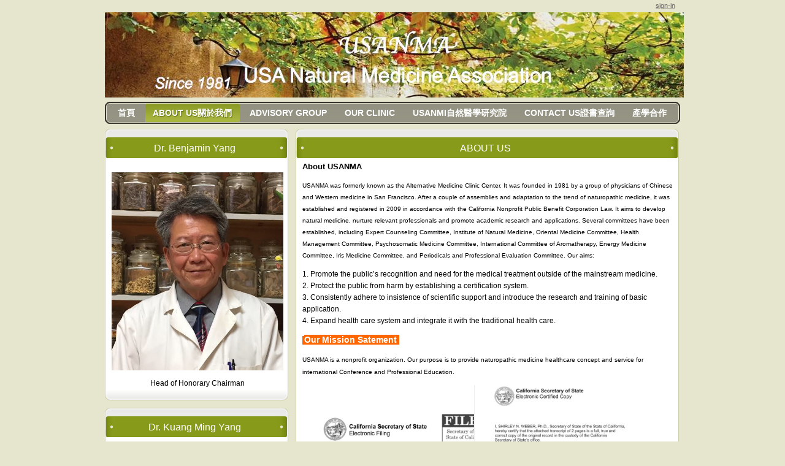

--- FILE ---
content_type: text/html
request_url: http://www.usanma.org/about-us;jsessionid=65439733F11F1E06ED67EC418C37AD06
body_size: 7996
content:























































































































































































































































	
	
	
		<!DOCTYPE html PUBLIC "-//W3C//DTD XHTML 1.0 Transitional//EN" "http://www.w3.org/TR/xhtml1/DTD/xhtml1-transitional.dtd">






	


















		















	
	
		
	
	
	
	
	
		
	
	
	
	

	
	
	

	
	

	






















<html dir="ltr" xmlns="http://www.w3.org/1999/xhtml">
<META http-equiv="Content-Type" content="text/html; charset=utf-8">
<head>
	<title>usanma - ABOUT US關於我們</title>

		<meta http-equiv="X-UA-Compatible" content="chrome=1">

	





















































































































































































































































<meta content="text/html; charset=UTF-8" http-equiv="content-type" />



































































































































































































































































<meta name="viewport" content="width=device-width, maximum-scale=1.0">


<meta name="viewport" content="width=1008"/>



	

	

	

	

	

	






<link rel="Shortcut Icon" href="/publish-theme/images/liferay.ico" />



<link href="/html/portal/css.jsp?browserId=other&amp;themeId=publish_WAR_publishtheme&amp;colorSchemeId=05&amp;minifierType=css&amp;t=1446179717000" rel="stylesheet" type="text/css" />







	

				<link href="/html/portlet/journal_content/css.jsp?browserId=other&amp;themeId=publish_WAR_publishtheme&amp;colorSchemeId=05&amp;minifierType=css&amp;t=1242271470000" rel="stylesheet" type="text/css" />

	







<script type="text/javascript">
	// <![CDATA[
		var Liferay = {
			Browser: {
				acceptsGzip: function() {
					return true;
				},
				getMajorVersion: function() {
					return 119.0;
				},
				getRevision: function() {
					return "537.36";
				},
				getVersion: function() {
					return "119.0.6045.214";
				},
				isAir: function() {
					return false;
				},
				isChrome: function() {
					return true;
				},
				isFirefox: function() {
					return false;
				},
				isGecko: function() {
					return true;
				},
				isIe: function() {
					return false;
				},
				isIphone: function() {
					return false;
				},
				isLinux: function() {
					return false;
				},
				isMac: function() {
					return false;
				},
				isMobile: function() {
					return false;
				},
				isMozilla: function() {
					return true;
				},
				isOpera: function() {
					return false;
				},
				isRtf: function() {
					return true;
				},
				isSafari: function() {
					return true;
				},
				isSun: function() {
					return false;
				},
				isWap: function() {
					return false;
				},
				isWapXhtml: function() {
					return false;
				},
				isWebKit: function() {
					return true;
				},
				isWindows: function() {
					return false;
				},
				isWml: function() {
					return false;
				}
			},

			ThemeDisplay: {
				getCompanyId: function() {
					return "10112";
				},
				getUserId: function() {
					return "10115";
				},

				

				getDoAsUserIdEncoded: function() {
					return "";
				},
				getPlid: function() {
					return "2653714";
				},

				
					getLayoutId: function() {
						return "17";
					},
					getLayoutURL: function() {
						return "http://www.usanma.org/about-us";
					},
					isPrivateLayout: function() {
						return "false";
					},
					getParentLayoutId: function() {
						return "0";
					},
				

				getScopeGroupId: function() {
					return "272084";
				},
				isSignedIn: function() {
					return false;
				},
				getLanguageId: function() {
					return "zh_TW";
				},
				isFreeformLayout: function() {
					return false;
				},
				isStateExclusive: function() {
					return false;
				},
				isStateMaximized: function() {
					return false;
				},
				isStatePopUp: function() {
					return false;
				},
				getPathContext: function() {
					return "";
				},
				getPathImage: function() {
					return "/image";
				},
				getPathMain: function() {
					return "/c";
				},
				getPathThemeImages: function() {
					return "/publish-theme/images";
				},
				getPathThemeRoot: function() {
					return "/publish-theme/";
				},
				getURLHome: function() {
					return "http://www.usanma.org/web/guest";
				},
				getSessionId: function() {
					return "78F96D6CE4ECC097799B2C244ABCAF84";
				},
				getPortletSetupShowBordersDefault: function() {
					return true;
				}
			}
		};

		var themeDisplay = Liferay.ThemeDisplay;
	// ]]>
</script>




	
		<script src="/html/js/barebone.jsp?browserId=other&amp;themeId=publish_WAR_publishtheme&amp;colorSchemeId=05&amp;minifierType=js&amp;minifierBundleId=javascript.barebone.files&amp;t=1242271472000" type="text/javascript"></script>

		
	
	






<script type="text/javascript">
	// <![CDATA[

		



		

		Liferay.currentURL = '\u002f\u0061\u0062\u006f\u0075\u0074\u002d\u0075\u0073';
		Liferay.currentURLEncoded = '%2Fabout-us';

		jQuery(
			function() {
				Liferay.Util.addInputType();
				Liferay.Util.addInputFocus();
			}
		);

		Liferay.Portlet.ready(
			function(portletId, jQueryObj) {
				Liferay.Util.addInputType(portletId, jQueryObj);

				if (Liferay.Menu) {
					new Liferay.Menu(
						{
							button: '.lfr-actions',
							context: jQueryObj[0],
							trigger: '.lfr-trigger'
						}
					);
				}
			}
		);

		

			

			
		

		

			

			
				Liferay.Portlet.list = ['56_INSTANCE_qhW2','56_INSTANCE_h3NA','56_INSTANCE_OV6e','56_INSTANCE_7kTE'];
			
		

		

		

		if (jQuery.ui && jQuery.ui.tabs) {
			jQuery.extend(
				jQuery.ui.tabs.defaults,
				{
					navClass: 'ui-tabs tabs',
					selectedClass: 'current'
				}
			);
		}

		jQuery(
			function() {
				if (Liferay.Dock) {
					Liferay.Dock.init();
				}

				if (Liferay.Menu) {
					new Liferay.Menu();
				}

				if (Liferay.Notice) {
					Liferay.Notice.prototype.setClosing();
				}

				
			}
		);
	// ]]>
</script>

<script type="text/javascript">
if(self != top) { top.location = self.location; }
</script>







	











<link href="/publish-theme/css/main.css?browserId=other&amp;minifierType=css&amp;t=1308622182000" rel="stylesheet" type="text/css" />

<style type="text/css">
	/* <![CDATA[ */
		
			#banner .logo a {
				background: url(/image/layout_set_logo?img_id=272383&amp;t=1769905078969) no-repeat;
				display: block;
				font-size: 0;
				height: 139px;
				text-indent: -9999em;
				width: 944px;
			}
		

		
	/* ]]> */
</style>








	<style type="text/css">

		

			

		

			

		

			

		

			

		

	</style>





	
		
	<link class="lfr-css-file" href="/publish-theme/css/main.css?browserId=other&amp;minifierType=css&amp;t=1308622182000" id="mainLiferayThemeCSS" rel="stylesheet" type="text/css" />

	<script type="text/javascript">
		// <![CDATA[
			
			
			
		// ]]>
	</script>

			<style type="text/css">
			/* <![CDATA[ */
				#banner .logo a {
					background: url(/image/layout_set_logo?img_id=272383&t=1769905078969) no-repeat;
					display: block;
					font-size: 0;
					height: 139px;
					text-indent: -9999em;
					width: 944px;

				}
				#banner .website-name {
					height: 139px;
					width: 944px;
					line-height: 139px;
				}
				#banner h1{
					display:none;
					text-indent: -9999em;
				}

							/* ]]> */
		</style>
	


			

</head>

        <body class="green controls-visible public-page" id="$css_id">



























































































































































































































































	


	<div id="lfr-top-tools" class="out">
		<div id="lfr-tools" class="clearfix out">



	<div id="lfr-tools-wrapper">
		<ul class="lfr-tools-list">
			
	
			

			



			
			
			
			
							<li class="sign-in">
					<a href="/c/portal/login?p_l_id=2653714">sign-in</a>
				</li>
			
			





		</ul>
	</div>
</div>

</div>


	
<div id="wrapper">



	<div id="banner">

	<h1></h1>
		<div class="logo">
			<a class="png" href="http://www.usanma.org/about-us;jsessionid=78F96D6CE4ECC097799B2C244ABCAF84?p_p_id=49&amp;p_p_lifecycle=1&amp;p_p_state=normal&amp;p_p_mode=view&amp;_49_struts_action=%2Fmy_places%2Fview&amp;_49_groupId=272084&amp;_49_privateLayout=false"> </a>
		</div>

				
		

	<div class="website-name">usanma</div>

	</div>
			<div id="navigation" class="sort-pages modify-pages">
	<ul>
								
						
			<li class="parent-nav-item">
				<span class="navi-hover"><a class="" href="http://www.usanma.org/home;jsessionid=78F96D6CE4ECC097799B2C244ABCAF84" target="http://www.usanma.org/"><span>首頁</span></a>

							</span></li>
								
						
			<li class="selected parent-nav-item">
				<span class="navi-hover"><a class="" href="http://www.usanma.org/about-us;jsessionid=78F96D6CE4ECC097799B2C244ABCAF84" ><span>ABOUT US關於我們</span></a>

							</span></li>
								
						
			<li class="parent-nav-item">
				<span class="navi-hover"><a class="" href="http://www.usanma.org/advisory-group;jsessionid=78F96D6CE4ECC097799B2C244ABCAF84" ><span>Advisory Group</span></a>

							</span></li>
								
						
			<li class="parent-nav-item">
				<span class="navi-hover"><a class="" href="http://www.usanma.org/our-clinic;jsessionid=78F96D6CE4ECC097799B2C244ABCAF84" ><span>Our Clinic</span></a>

							</span></li>
								
						
			<li class="parent-nav-item">
				<span class="navi-hover"><a class="navbarhaschildren" href="http://www.usanma.org/usanmi;jsessionid=78F96D6CE4ECC097799B2C244ABCAF84" ><span>USANMI自然醫學研究院</span></a>

									<ul class="child-menu">
																				
							<li class="$nav_child_class">
								<a class="" href="http://www.usanma.org/seminar;jsessionid=78F96D6CE4ECC097799B2C244ABCAF84" >Seminar &amp; Conference 研討會</a>

															</li>
																				
							<li class="$nav_child_class">
								<a class="" href="http://www.usanma.org/34;jsessionid=78F96D6CE4ECC097799B2C244ABCAF84" >Degree Program 學位課程</a>

															</li>
																				
							<li class="$nav_child_class">
								<a class="" href="http://www.usanma.org/tcmcc;jsessionid=78F96D6CE4ECC097799B2C244ABCAF84" >TCMCC中醫保健專業委員會</a>

															</li>
																				
							<li class="$nav_child_class">
								<a class="" href="http://www.usanma.org/ccap;jsessionid=78F96D6CE4ECC097799B2C244ABCAF84" target="https://www.facebook.com/usanmaccap/">CCAP芳香照護專業委員會</a>

															</li>
																				
							<li class="$nav_child_class">
								<a class="" href="http://www.usanma.org/lcpc;jsessionid=78F96D6CE4ECC097799B2C244ABCAF84" target="https://fb.watch/fiIO9dIeaI/">LCPC泌乳顧問專業委員會</a>

															</li>
																				
							<li class="$nav_child_class">
								<a class="" href="http://www.usanma.org/hmp;jsessionid=78F96D6CE4ECC097799B2C244ABCAF84" target="https://www.facebook.com/usanma/?ref=pages_you_manage">HMP健康管理委員會</a>

															</li>
																				
							<li class="$nav_child_class">
								<a class="" href="http://www.usanma.org/35;jsessionid=78F96D6CE4ECC097799B2C244ABCAF84" >Master Tung&#039;s 董氏奇穴研究發展委會</a>

															</li>
											</ul>
							</span></li>
								
						
			<li class="parent-nav-item">
				<span class="navi-hover"><a class="" href="http://www.usanma.org/contact-us;jsessionid=78F96D6CE4ECC097799B2C244ABCAF84" ><span>CONTACT US證書查詢</span></a>

							</span></li>
								
						
			<li class="parent-nav-item">
				<span class="navi-hover"><a class="" href="http://www.usanma.org/38;jsessionid=78F96D6CE4ECC097799B2C244ABCAF84" ><span>產學合作</span></a>

							</span></li>
			</ul>
</div>









	
			













































































































































































































































































































































































































































































































































































	
		





























































































































































































































































































	

	<div id="p_p_id_103_" class="portlet-boundary portlet-boundary_103_  " >
		<a id="p_103"></a>



	
	
	
	

		

			
				
				
					
				
			

		

	





		<script type="text/javascript">
			Liferay.Portlet.onLoad(
				{
					canEditTitle: false,
					columnPos: 0,
					isStatic: 'end',
					namespacedId: 'p_p_id\u005f\u0031\u0030\u0033\u005f',
					portletId: '\u0031\u0030\u0033'
				}
			);
		</script>
	</div>





	

	<div class="columns-2" id="content-wrapper">
	<table class="lfr-grid" id="layout-grid">
	<tr>
		<td class="lfr-column thirty" id="column-1" valign="top">
			<div class="lfr-portlet-column" id="layout-column_column-1">
























































































































































































































































































	
		





























































































































































































































































































	

	<div id="p_p_id_56_INSTANCE_qhW2_" class="portlet-boundary portlet-boundary_56_  portlet-journal-content" >
		<a id="p_56_INSTANCE_qhW2"></a>



	
	
	
	

		




























































































































































































































































	
	
	
	
		
			
				

<div class="portlet" id="portlet-wrapper-56_INSTANCE_qhW2">
	<div class="portlet-topper">
		<span class="portlet-title">
			

























































































































































































































































<meta name="viewport" content="width=device-width, maximum-scale=1.0">





	



























































































































































































































































<meta name="viewport" content="width=device-width, maximum-scale=1.0">







	
	
	
		<span  ><img class="icon" src="/publish-theme/images/spacer.png"  alt="Dr. Benjamin Yang" title="Dr. Benjamin Yang" style="background-image: url('/html/icons/.sprite.png'); background-position: 50% -208px; background-repeat: no-repeat; height: 16px; width: 16px;" /></span>
	



 Dr. Benjamin Yang
		</span>

		<div class="portlet-icons" id="portlet-small-icon-bar_56_INSTANCE_qhW2">
							

























































































































































































































































<meta name="viewport" content="width=device-width, maximum-scale=1.0">



	

























































































































































































































































<meta name="viewport" content="width=device-width, maximum-scale=1.0">




	

























































































































































































































































<meta name="viewport" content="width=device-width, maximum-scale=1.0">




	

























































































































































































































































<meta name="viewport" content="width=device-width, maximum-scale=1.0">




	

























































































































































































































































<meta name="viewport" content="width=device-width, maximum-scale=1.0">




	

























































































































































































































































<meta name="viewport" content="width=device-width, maximum-scale=1.0">




	

























































































































































































































































<meta name="viewport" content="width=device-width, maximum-scale=1.0">




	

























































































































































































































































<meta name="viewport" content="width=device-width, maximum-scale=1.0">




	

























































































































































































































































<meta name="viewport" content="width=device-width, maximum-scale=1.0">




	

























































































































































































































































<meta name="viewport" content="width=device-width, maximum-scale=1.0">




	

	

		

		
	

				



























































































































































































































































<meta name="viewport" content="width=device-width, maximum-scale=1.0">





				

























































































































































































































































<meta name="viewport" content="width=device-width, maximum-scale=1.0">



				

























































































































































































































































<meta name="viewport" content="width=device-width, maximum-scale=1.0">



					</div>
	</div>

	<div class="portlet-content">
		
					<div class="portlet-content-container" style="">
						


	
		
			
			
				<div>
					
						





























































































































































































































































<meta name="viewport" content="width=device-width, maximum-scale=1.0">































































































































































































































































<meta name="viewport" content="width=device-width, maximum-scale=1.0">







					

					


	
	
		

























































































































































































































































































	
	
		
			

				

				

				<div class="journal-content-article" id="article_272084_13474632_1.0">
					<p>&nbsp;<img src="/image/image_gallery?uuid=86f01008-0913-4417-a04f-3e74440de531&amp;groupId=272084&amp;t=1630737501200" width="280" height="323" alt="" /></p><p style="text-align: center;">Head of Honorary Chairman</p>
				</div>

				
			
			
		

		

		
	

	

				</div>
			
			
		
	
	

					</div>
				
	</div>
</div>

				
			
			
		
	


	





		<script type="text/javascript">
			Liferay.Portlet.onLoad(
				{
					canEditTitle: false,
					columnPos: 0,
					isStatic: 'end',
					namespacedId: 'p_p_id\u005f\u0035\u0036\u005f\u0049\u004e\u0053\u0054\u0041\u004e\u0043\u0045\u005f\u0071\u0068\u0057\u0032\u005f',
					portletId: '\u0035\u0036\u005f\u0049\u004e\u0053\u0054\u0041\u004e\u0043\u0045\u005f\u0071\u0068\u0057\u0032'
				}
			);
		</script>
	</div>





	
	

























































































































































































































































































	
		





























































































































































































































































































	

	<div id="p_p_id_56_INSTANCE_h3NA_" class="portlet-boundary portlet-boundary_56_  portlet-journal-content" >
		<a id="p_56_INSTANCE_h3NA"></a>



	
	
	
	

		




























































































































































































































































	
	
	
	
		
			
				

<div class="portlet" id="portlet-wrapper-56_INSTANCE_h3NA">
	<div class="portlet-topper">
		<span class="portlet-title">
			

























































































































































































































































<meta name="viewport" content="width=device-width, maximum-scale=1.0">





	



























































































































































































































































<meta name="viewport" content="width=device-width, maximum-scale=1.0">







	
	
	
		<span  ><img class="icon" src="/publish-theme/images/spacer.png"  alt="Dr. Kuang Ming Yang" title="Dr. Kuang Ming Yang" style="background-image: url('/html/icons/.sprite.png'); background-position: 50% -208px; background-repeat: no-repeat; height: 16px; width: 16px;" /></span>
	



 Dr. Kuang Ming Yang
		</span>

		<div class="portlet-icons" id="portlet-small-icon-bar_56_INSTANCE_h3NA">
							

























































































































































































































































<meta name="viewport" content="width=device-width, maximum-scale=1.0">



	

























































































































































































































































<meta name="viewport" content="width=device-width, maximum-scale=1.0">




	

























































































































































































































































<meta name="viewport" content="width=device-width, maximum-scale=1.0">




	

























































































































































































































































<meta name="viewport" content="width=device-width, maximum-scale=1.0">




	

























































































































































































































































<meta name="viewport" content="width=device-width, maximum-scale=1.0">




	

























































































































































































































































<meta name="viewport" content="width=device-width, maximum-scale=1.0">




	

























































































































































































































































<meta name="viewport" content="width=device-width, maximum-scale=1.0">




	

























































































































































































































































<meta name="viewport" content="width=device-width, maximum-scale=1.0">




	

























































































































































































































































<meta name="viewport" content="width=device-width, maximum-scale=1.0">




	

























































































































































































































































<meta name="viewport" content="width=device-width, maximum-scale=1.0">




	

	

		

		
	

				



























































































































































































































































<meta name="viewport" content="width=device-width, maximum-scale=1.0">





				

























































































































































































































































<meta name="viewport" content="width=device-width, maximum-scale=1.0">



				

























































































































































































































































<meta name="viewport" content="width=device-width, maximum-scale=1.0">



					</div>
	</div>

	<div class="portlet-content">
		
					<div class="portlet-content-container" style="">
						


	
		
			
			
				<div>
					
						





























































































































































































































































<meta name="viewport" content="width=device-width, maximum-scale=1.0">































































































































































































































































<meta name="viewport" content="width=device-width, maximum-scale=1.0">







					

					


	
	
		

























































































































































































































































































	
	
		
			

				

				

				<div class="journal-content-article" id="article_272084_13481944_1.0">
					<p>&nbsp;<img src="/image/image_gallery?uuid=0cdfc25c-cbab-4815-a67a-29d590f1fdda&amp;groupId=272084&amp;t=1631503024466" width="280" height="212" alt="" /></p><p style="text-align: center;">Dean of USANMI</p>
				</div>

				
			
			
		

		

		
	

	

				</div>
			
			
		
	
	

					</div>
				
	</div>
</div>

				
			
			
		
	


	





		<script type="text/javascript">
			Liferay.Portlet.onLoad(
				{
					canEditTitle: false,
					columnPos: 1,
					isStatic: 'end',
					namespacedId: 'p_p_id\u005f\u0035\u0036\u005f\u0049\u004e\u0053\u0054\u0041\u004e\u0043\u0045\u005f\u0068\u0033\u004e\u0041\u005f',
					portletId: '\u0035\u0036\u005f\u0049\u004e\u0053\u0054\u0041\u004e\u0043\u0045\u005f\u0068\u0033\u004e\u0041'
				}
			);
		</script>
	</div>





	
	

























































































































































































































































































	
		





























































































































































































































































































	

	<div id="p_p_id_56_INSTANCE_OV6e_" class="portlet-boundary portlet-boundary_56_  portlet-journal-content" >
		<a id="p_56_INSTANCE_OV6e"></a>



	
	
	
	

		




























































































































































































































































	
	
	
	
		
			
				

<div class="portlet" id="portlet-wrapper-56_INSTANCE_OV6e">
	<div class="portlet-topper">
		<span class="portlet-title">
			

























































































































































































































































<meta name="viewport" content="width=device-width, maximum-scale=1.0">





	



























































































































































































































































<meta name="viewport" content="width=device-width, maximum-scale=1.0">







	
	
	
		<span  ><img class="icon" src="/publish-theme/images/spacer.png"  alt="Dr. Lily Wang" title="Dr. Lily Wang" style="background-image: url('/html/icons/.sprite.png'); background-position: 50% -208px; background-repeat: no-repeat; height: 16px; width: 16px;" /></span>
	



 Dr. Lily Wang
		</span>

		<div class="portlet-icons" id="portlet-small-icon-bar_56_INSTANCE_OV6e">
							

























































































































































































































































<meta name="viewport" content="width=device-width, maximum-scale=1.0">



	

























































































































































































































































<meta name="viewport" content="width=device-width, maximum-scale=1.0">




	

























































































































































































































































<meta name="viewport" content="width=device-width, maximum-scale=1.0">




	

























































































































































































































































<meta name="viewport" content="width=device-width, maximum-scale=1.0">




	

























































































































































































































































<meta name="viewport" content="width=device-width, maximum-scale=1.0">




	

























































































































































































































































<meta name="viewport" content="width=device-width, maximum-scale=1.0">




	

























































































































































































































































<meta name="viewport" content="width=device-width, maximum-scale=1.0">




	

























































































































































































































































<meta name="viewport" content="width=device-width, maximum-scale=1.0">




	

























































































































































































































































<meta name="viewport" content="width=device-width, maximum-scale=1.0">




	

























































































































































































































































<meta name="viewport" content="width=device-width, maximum-scale=1.0">




	

	

		

		
	

				



























































































































































































































































<meta name="viewport" content="width=device-width, maximum-scale=1.0">





				

























































































































































































































































<meta name="viewport" content="width=device-width, maximum-scale=1.0">



				

























































































































































































































































<meta name="viewport" content="width=device-width, maximum-scale=1.0">



					</div>
	</div>

	<div class="portlet-content">
		
					<div class="portlet-content-container" style="">
						


	
		
			
			
				<div>
					
						





























































































































































































































































<meta name="viewport" content="width=device-width, maximum-scale=1.0">































































































































































































































































<meta name="viewport" content="width=device-width, maximum-scale=1.0">







					

					


	
	
		

























































































































































































































































































	
	
		
			

				

				

				<div class="journal-content-article" id="article_272084_2661934_1.0">
					<p style="text-align: left;">&nbsp;<span style="font-size: small;"><img src="/image/image_gallery?uuid=a64b4448-e927-40a0-af1a-5afb77afef05&amp;groupId=272084&amp;t=1633445262699" width="280" height="290" alt="" /></span></p><div style="text-align: center;">President</div><div style="text-align: center;">Pacific Rim Headquarters of USANMA&nbsp;</div><div>&nbsp;</div><div>關於美國自然醫學學會 www.usanma.org</div><div>美國自然醫學學會簡稱USANMA, 前身為Alternative Medical Services, 成立於1981年, 由舊金山ㄧ群中西醫醫師組成, 經歷幾次的組合與順應自然療法的發展趨勢, 於2009年, 依美國加州非營利組織(the California Nonprofit Public Benefit Corporation Law)監督準則設立，依法完成註冊登記，以發展自然醫學，培育相關專業人才，推廣學術與應用為宗旨:</div><div>1.促進民眾對主流醫學外之醫療認同與需求</div><div>2.保護民眾免受傷害之責任，建立檢覈證照之制度</div><div>3.貫承科學實證準則之堅持，導入基礎應用之研究與訓練</div><p>4.擴大健康照護系統，與傳統照護整合</p><p><span style="color: rgb(128, 0, 0);"><strong><span style="font-size: small;">環太平洋總會:</span></strong></span><span style="font-size: small; ">承接學會的宗旨精神外, 於自然醫學推廣上, 導入東方醫學的內涵及人文素養, 如中草藥, 經絡穴位養生, 推拿, 靜心等輔助療法, 建構屬於華人世界的自然醫學健康管理的先驅,並培養專業的健康照護人員服務社群, 為人類福祉貢獻ㄧ份心力。</span><span style="font-size: small; ">&nbsp; &nbsp; &nbsp; &nbsp; &nbsp; &nbsp; &nbsp; &nbsp; &nbsp; &nbsp; &nbsp; &nbsp; &nbsp; &nbsp; &nbsp; &nbsp; &nbsp; &nbsp; &nbsp; &nbsp; &nbsp; &nbsp; &nbsp; &nbsp; &nbsp; &nbsp; &nbsp; &nbsp; &nbsp; &nbsp; &nbsp; &nbsp; &nbsp; &nbsp; &nbsp; &nbsp; &nbsp; &nbsp; &nbsp; &nbsp; &nbsp; &nbsp; &nbsp; &nbsp; &nbsp; &nbsp; &nbsp; &nbsp; &nbsp; &nbsp; &nbsp; &nbsp; &nbsp; &nbsp; &nbsp; &nbsp; &nbsp; &nbsp; &nbsp; &nbsp; &nbsp; &nbsp; &nbsp; &nbsp; &nbsp; &nbsp;</span><span style="font-size: small; "><br /></span></p>
				</div>

				
			
			
		

		

		
	

	

				</div>
			
			
		
	
	

					</div>
				
	</div>
</div>

				
			
			
		
	


	





		<script type="text/javascript">
			Liferay.Portlet.onLoad(
				{
					canEditTitle: false,
					columnPos: 2,
					isStatic: 'end',
					namespacedId: 'p_p_id\u005f\u0035\u0036\u005f\u0049\u004e\u0053\u0054\u0041\u004e\u0043\u0045\u005f\u004f\u0056\u0036\u0065\u005f',
					portletId: '\u0035\u0036\u005f\u0049\u004e\u0053\u0054\u0041\u004e\u0043\u0045\u005f\u004f\u0056\u0036\u0065'
				}
			);
		</script>
	</div>





	
	
</div>
		</td>
		<td class="lfr-column seventy" id="column-2" valign="top">
			<div class="lfr-portlet-column" id="layout-column_column-2">
























































































































































































































































































	
		





























































































































































































































































































	

	<div id="p_p_id_56_INSTANCE_7kTE_" class="portlet-boundary portlet-boundary_56_  portlet-journal-content" >
		<a id="p_56_INSTANCE_7kTE"></a>



	
	
	
	

		




























































































































































































































































	
	
	
	
		
			
				

<div class="portlet" id="portlet-wrapper-56_INSTANCE_7kTE">
	<div class="portlet-topper">
		<span class="portlet-title">
			

























































































































































































































































<meta name="viewport" content="width=device-width, maximum-scale=1.0">





	



























































































































































































































































<meta name="viewport" content="width=device-width, maximum-scale=1.0">







	
	
	
		<span  ><img class="icon" src="/publish-theme/images/spacer.png"  alt="ABOUT US" title="ABOUT US" style="background-image: url('/html/icons/.sprite.png'); background-position: 50% -208px; background-repeat: no-repeat; height: 16px; width: 16px;" /></span>
	



 ABOUT US
		</span>

		<div class="portlet-icons" id="portlet-small-icon-bar_56_INSTANCE_7kTE">
							

























































































































































































































































<meta name="viewport" content="width=device-width, maximum-scale=1.0">



	

























































































































































































































































<meta name="viewport" content="width=device-width, maximum-scale=1.0">




	

























































































































































































































































<meta name="viewport" content="width=device-width, maximum-scale=1.0">




	

























































































































































































































































<meta name="viewport" content="width=device-width, maximum-scale=1.0">




	

























































































































































































































































<meta name="viewport" content="width=device-width, maximum-scale=1.0">




	

























































































































































































































































<meta name="viewport" content="width=device-width, maximum-scale=1.0">




	

























































































































































































































































<meta name="viewport" content="width=device-width, maximum-scale=1.0">




	

























































































































































































































































<meta name="viewport" content="width=device-width, maximum-scale=1.0">




	

























































































































































































































































<meta name="viewport" content="width=device-width, maximum-scale=1.0">




	

























































































































































































































































<meta name="viewport" content="width=device-width, maximum-scale=1.0">




	

	

		

		
	

				



























































































































































































































































<meta name="viewport" content="width=device-width, maximum-scale=1.0">





				

























































































































































































































































<meta name="viewport" content="width=device-width, maximum-scale=1.0">



				

























































































































































































































































<meta name="viewport" content="width=device-width, maximum-scale=1.0">



					</div>
	</div>

	<div class="portlet-content">
		
					<div class="portlet-content-container" style="">
						


	
		
			
			
				<div>
					
						





























































































































































































































































<meta name="viewport" content="width=device-width, maximum-scale=1.0">































































































































































































































































<meta name="viewport" content="width=device-width, maximum-scale=1.0">







					

					


	
	
		

























































































































































































































































































	
	
		
			

				

				

				<div class="journal-content-article" id="article_272084_2659821_1.0">
					<p style="text-align: left; "><strong><span style="font-size: small;">About USANMA</span></strong></p><p style="text-align: left; "><span style="font-size: x-small;">USANMA was formerly known as the Alternative Medicine Clinic Center. It was founded in 1981 by a group of physicians of Chinese and Western medicine in San Francisco. After a couple of assemblies and adaptation to the trend of naturopathic medicine, it was established and registered in 2009 in accordance with the California Nonprofit Public Benefit Corporation Law. It aims to develop natural medicine, nurture relevant professionals and promote academic research and applications. Several committees have been established, including Expert Counseling Committee, Institute of Natural Medicine, Oriental Medicine Committee, Health Management Committee, Psychosomatic Medicine Committee, International Committee of Aromatherapy, Energy Medicine Committee, Iris Medicine Committee, and Periodicals and Professional Evaluation Committee. Our aims: </span></p><p>1. Promote the public&rsquo;s recognition and need for the medical treatment outside of the mainstream medicine. <br />2. Protect the public from harm by establishing a certification system.<br />3. Consistently adhere to insistence of scientific support and introduce the research and training of basic application. <br />4. Expand health care system and integrate it with the traditional health care.</p><p style="text-align: left; "><span style="color: rgb(255, 255, 255); "><span style="background-color: rgb(255, 102, 0); ">&nbsp;</span><strong><span style="font-size: larger;"><span style="background-color: rgb(255, 102, 0);">Our Mission Satement&nbsp;</span></span></strong></span></p><p><span style="font-size: x-small; ">USANMA is a nonprofit organization. Our purpose is to provide naturopathic medicine healthcare concept and service for international Conference and Professional Education.&nbsp; </span><span style="font-size: small; "><br /></span></p><p><span style="font-size: x-small; "><img src="/image/image_gallery?uuid=74f21533-d21d-42ee-bfe5-91663e0ce185&amp;groupId=272084&amp;t=1631504508388" width="280" height="289" alt="" /><img src="/image/image_gallery?uuid=52bfab82-d917-4955-8e98-55fa5cd144ba&amp;groupId=272084&amp;t=1631504561706" width="280" height="331" alt="" /></span></p><p style="text-align: center;">&lt;The latest certificate notarization information&gt;</p><p><strong><span style="font-size: small;">Head of Honorary Chairman </span><span style="font-size: small;"><strong style="font-style: normal; font-weight: bold; ">Dr. Benjamin Yang, L.Ac., O.M.D.&nbsp;&nbsp;名譽主席長 楊自國教授</strong></span></strong></p><p style="margin-bottom: 0cm; "><img alt="" src="/image/image_gallery?uuid=5ed19df5-aca6-45e5-936f-1e1d058a76c7&amp;groupId=272084&amp;t=1416479715983" width="145" height="137" align="left" /></p><p style="margin-bottom: 0cm; "><span style="font-size: x-small; ">&lt;Partial Government Services&gt;<br />Member of National Advisory Council for Complementary and Alternative Medicine, NIH '02-'05&nbsp;<br />Member of California State Industrial Medical Council, '00-'03<br />Chairperson of California State Acupuncture Board, '98<br />Member of San Francisco/Shanghai Sister City Committee, &rsquo;89-&lsquo;93<br />&lt;Partial Other Credentials&gt;<br />Head of Honorary Chairman of USANMA<br />Board Member of American College of Traditional Chinese Medicine<br />Member of Board of Regents for John F. Kennedy University, &rsquo;07-&lsquo;09<br />Secretary General for Dr. John B. Tsu Foundation<br />Honorary President Of United California Practitioners of Chinese Medicine<br />President of California Chinese Medicine Association, '95</span><span style="font-size: small; "><br /></span></p><div align="LEFT"><p style="margin-bottom: 0cm; "><span style="font-size: x-small;"><em>現任: 美國白宮顧問祖炳民教授基金會主任秘書/美國自然醫學會名譽主席長/馬來西亞美里中醫師公會名譽顧問/台灣新北中醫師公會名譽顧問</em></span></p><p style="margin-bottom: 0cm; "><span style="font-size: x-small;"><em>部分經歷:美國加州針灸局局長/美國聯邦政府輔助醫學委員會委員/美國加州政府工業產業醫藥委員/美國加州中醫師公會會長/美國美洲中醫藥大學董事...</em></span></p><p style="margin-bottom: 0cm; ">&nbsp;</p><p style="margin-bottom: 0cm; ">華人之光：楊自國 教授</p><p style="margin-bottom: 0cm; ">&nbsp;<img src="/image/image_gallery?uuid=65a92c82-aaef-4f98-8bbe-313ddc383c51&amp;groupId=272084&amp;t=1633444207363" width="600" height="767" alt="" /></p></div>
				</div>

				
			
			
		

		

		
	

	

				</div>
			
			
		
	
	

					</div>
				
	</div>
</div>

				
			
			
		
	


	





		<script type="text/javascript">
			Liferay.Portlet.onLoad(
				{
					canEditTitle: false,
					columnPos: 0,
					isStatic: 'end',
					namespacedId: 'p_p_id\u005f\u0035\u0036\u005f\u0049\u004e\u0053\u0054\u0041\u004e\u0043\u0045\u005f\u0037\u006b\u0054\u0045\u005f',
					portletId: '\u0035\u0036\u005f\u0049\u004e\u0053\u0054\u0041\u004e\u0043\u0045\u005f\u0037\u006b\u0054\u0045'
				}
			);
		</script>
	</div>





	
	
</div>
		</td>
	</tr>
	</table>
</div>





	

			





























































































































































































































































































	

	<div id="p_p_id_1_WAR_chatportlet_" class="portlet-boundary portlet-boundary_1_WAR_chatportlet_  chat-portlet" >
		<a id="p_1_WAR_chatportlet"></a>



	
	
	
	

		

			
				
				
					






























				
			

		

	





		<script type="text/javascript">
			Liferay.Portlet.onLoad(
				{
					canEditTitle: false,
					columnPos: 0,
					isStatic: 'end',
					namespacedId: 'p_p_id\u005f\u0031\u005f\u0057\u0041\u0052\u005f\u0063\u0068\u0061\u0074\u0070\u006f\u0072\u0074\u006c\u0065\u0074\u005f',
					portletId: '\u0031\u005f\u0057\u0041\u0052\u005f\u0063\u0068\u0061\u0074\u0070\u006f\u0072\u0074\u006c\u0065\u0074'
				}
			);
		</script>
	</div>






	







<form action="" method="post" name="hrefFm"></form>
	
</div>

<script defer src="https://static.cloudflareinsights.com/beacon.min.js/vcd15cbe7772f49c399c6a5babf22c1241717689176015" integrity="sha512-ZpsOmlRQV6y907TI0dKBHq9Md29nnaEIPlkf84rnaERnq6zvWvPUqr2ft8M1aS28oN72PdrCzSjY4U6VaAw1EQ==" data-cf-beacon='{"version":"2024.11.0","token":"8dce36db082c45069dd42d2c3e53dfe9","r":1,"server_timing":{"name":{"cfCacheStatus":true,"cfEdge":true,"cfExtPri":true,"cfL4":true,"cfOrigin":true,"cfSpeedBrain":true},"location_startswith":null}}' crossorigin="anonymous"></script>
</body>


		
	<script id="mainLiferayThemeJavaScript" src="/publish-theme/javascript/javascript.js?browserId=other&amp;minifierType=js&amp;t=1308622182000" type="text/javascript"></script>

































































































































































































































































	











<script src="/publish-theme/javascript/javascript.js?browserId=other&amp;minifierType=js&amp;t=1308622182000" type="text/javascript"></script>



	

	

	<script type="text/javascript">
		// <![CDATA[
			null
			null
			null
		// ]]>
	</script>

	

	









</html>

	




--- FILE ---
content_type: text/css
request_url: http://www.usanma.org/publish-theme/css/main.css?browserId=other&minifierType=css&t=1308622182000
body_size: 9254
content:
body,div,dl,dt,dd,ul,ol,li,h1,h2,h3,h4,h5,h6,pre,form,fieldset,input,textarea,p,blockquote,th,td{margin:0;padding:0;}table{border-collapse:collapse;border-spacing:0;clear:both;}fieldset,img{border:0;}address,caption,cite,code,dfn,em,strong,th,var{font-style:normal;font-weight:normal;}ol,ul{list-style:none;}caption,th{text-align:left;}q:before,q:after{content:'';}abbr,acronym{border:0;border-bottom:1px dotted #000;cursor:help;}body{background-color:#FFF;font:75%/1.6em Arial,Helvetica,Verdana,sans-serif;}body.portal-popup{background:none;padding:10px;}body.portal-iframe{padding:0;}body.html-editor{background:#FFF;color:#000;}blockquote,ul,ol,dl{margin:1em;}ol,ul,dl{margin-left:2em;}ol li,ul ol li{list-style:decimal outside;}ul li,ol ul li{list-style:disc outside;}ul ul li{list-style-type:circle;}ol ol li{list-style-type:upper-roman;}dl dd{margin-left:1em;}th{font-weight:bold;}caption{margin-bottom:.5em;text-align:center;}p{margin-bottom:1em;}a{color:#369;text-decoration:underline;}a:hover{color:#06C;text-decoration:none;}h1{font-size:1.8em;}h2{font-size:1.6em;}h3{font-size:1.4em;}h1,h2,h3{margin:1em 0;}h4,h5,h6{font-size:1.1em;}h1,h2,h3,h4,h5,h6,strong{font-weight:bold;}b,strong{font-weight:bold;}i,em{font-style:italic;}code,pre{font-family:"Courier New",Courier,monospace;white-space:pre;}.important{font-weight:bold;}body.staging{border:10px solid #F00;}.portal-iframe.staging{border:none;}.portal-iframe #content-wrapper{width:100%;}#banner .logo{margin:0;}.current-community{display:none;}.alert-background{background:#000;}.popup-alert-notice{background-color:#FFC;border-bottom-color:#FC0;}.popup-alert-warning{background-color:#FDD;border-bottom-color:#F00;}.portal-add-content{background:#FFF;text-align:left;z-index:20;}.portal-add-content a{text-decoration:none;}.portal-tool-tip{background:#FFF url(../images/forms/button.png) repeat-x 0 100%;border:1px solid;border-color:#DEDEDE #BFBFBF #BFBFBF #DEDEDE;color:#1E2529;max-width:200px;padding:6px 4px;}.loading-animation{background:url(../images/progress_bar/loading_animation.gif) no-repeat top center;margin-top:10px;padding-top:40px;text-align:left;}hr,.separator{border-top:1px dotted #BFBFBF;}.update-available{margin-top:10px;padding:2px;text-align:left;}.highlight{background:#FFC;font-weight:bold;padding:0 1px;}.ui-wrapper{border:2px solid #828F95;}.ui-wrapper input,.ui-wrapper textarea{border:0;}.ui-dialog-overlay{background:#000;opacity:.8;z-index:400;}.results-grid{border:1px solid #DEDEDE;border-left:none;border-right:none;padding:5px 0;}.results-header{background:#727C81;}.results-header th,.results-header td{color:#FFF;padding:5px 10px;}.results-header th a,.results-header td a{color:#FFF;}.results-header .sort-column .result-column-name{background:url(../images/arrows/06_up.png) no-repeat 100% 50%;font-style:italic;padding-right:15px;}.results-header .sort-desc .result-column-name{background-image:url(../images/arrows/06_down.png);}.ui-autocomplete-even,.results-row td{background:#F0F5F7;padding:5px 10px;}.ui-autocomplete-odd,.results-row.alt td{background:#D3DADD;}.ui-autocomplete-over,.results-row.hover td{background:#A8D6ED;}.breadcrumbs{margin-bottom:1.5em;}.breadcrumbs .last{display:block;font-size:1.6em;font-weight:bold;margin-top:.2em;}.lfr-grid.dragging{border-collapse:separate;}.lfr-grid.dragging .lfr-column{border:3px double #828F95;}.drop-area{background-color:#D3DADD;}.active-area{background:#FFC;}.ui-proxy{cursor:move;opacity:.65;position:relative;}.ui-proxy.generic-portlet{height:200px;width:300px;}.ui-proxy.generic-portlet .portlet-title{padding:10px;}.ui-proxy.not-intersecting .forbidden-action{background:url(../images/application/forbidden_action.png) no-repeat;display:block;height:32px;position:absolute;right:-15px;top:-15px;width:32px;}.ui-resizable-proxy{border:1px dashed #828F95;}.navigation-sort-helper{background:#727C81;margin-top:1px;}.ui-resizable{position:relative;}.ui-resizable-handle{background:transparent url() no-repeat 50% 50%;display:none;font-size:.1px;position:absolute;}.ui-resizable .ui-resizable-handle{display:block;}.js .ui-resizable-disabled .ui-resizable-handle{display:none;}.js .ui-resizable-autohide .ui-resizable-handle{display:none;}.ui-resizable-n,.ui-resizable-s{background-image:url(../images/application/handle_horizontal.png);height:14px;left:0;right:0;}.ui-resizable-n{cursor:n-resize;top:0;}.ui-resizable-s{bottom:0;cursor:s-resize;}.ui-resizable-e,.ui-resizable-w{background-image:url(../images/application/handle_vertical.png);background-position:center center;bottom:0;top:0;width:14px;}.ui-resizable-e{cursor:e-resize;right:0;}.ui-resizable-w{cursor:w-resize;left:0;}.ui-resizable-ne,.ui-resizable-nw{height:14px;top:0;width:14px;}.ui-resizable-ne{background-image:url(../images/application/handle_ne.png);cursor:ne-resize;right:0;}.ui-resizable-nw{background-image:url(../images/application/handle_nw.png);cursor:nw-resize;left:0;}.ui-resizable-se,.ui-resizable-sw{bottom:0;height:14px;width:14px;}.ui-resizable-se{background-image:url(../images/application/handle_se.png);cursor:se-resize;right:0;}.ui-resizable-sw{background-image:url(../images/application/handle_sw.png);cursor:sw-resize;left:0;}.freeform .portlet-boundary .ui-resizable-handle{margin:3px;}.ui-slider{position:relative;}.ui-slider-handle{position:absolute;}.ui-slider-disabled .ui-slider-handle{opacity:.5;}.ui-slider-range{background:#1E2529;height:100%;opacity:.3;position:absolute;width:100%;}.ui-tabs{border-bottom:1px solid #DEDEDE;margin:0 0 18px 0;padding:0 0 0 10px;}.ui-tabs:after{clear:both;content:".";display:block;height:0;visibility:hidden;}.ui-tabs li{display:inline;float:left;line-height:1;padding:0;text-decoration:none;}.ui-tabs li.last{border-right:none;}.ui-tabs li a,.tabs li span{background:#878F93 url(../images/application/tabs_bg.png) repeat-x 0 100%;border-right:1px solid #304049;color:#FFF;display:block;float:left;padding:10px;position:relative;text-decoration:none;top:1px;}.ui-tabs li a:hover{text-decoration:underline;}.ui-tabs li a:hover,.ui-tabs li span:hover{background:#1E2529;color:#9EBAC8;}.ui-tabs li.current a,.ui-tabs li.current span{background:#FFF;border:1px solid #DEDEDE;border-bottom:none;color:#369;font-weight:bold;}.ui-tabs li.current:hover,.ui-tabs li.current a:hover{background-color:#FFF;}.ui-tabs .ui-tabs-disabled a{cursor:text;}.ui-tabs-disabled{opacity:.4;}.ui-tabs .ui-tabs-disabled a:link,.ui-tabs .ui-tabs-disabled a:visited{color:#000;}.ui-tabs-hide{display:none;}.ui-tabs .last.toggle{float:right;}.ui-dialog{background-color:#FFF;border:2px solid #828F95;padding:4px;}.ui-dialog .ui-dialog-titlebar{background:#1E2529;color:#FFF;font-size:14px;font-weight:bold;min-height:28px;padding:0;position:relative;z-index:1;}.ui-dialog.ui-draggable .ui-dialog-titlebar{cursor:move;}.ui-dialog .ui-dialog-titlebar-close{background:url(../images/application/close.png) no-repeat;height:16px;position:absolute;right:5px;top:6px;width:16px;}.ui-dialog .ui-dialog-titlebar-close span{display:none;}.ui-dialog.has-title .ui-dialog-title{background:url(../images/arrows/04_right.png) no-repeat 7px 50%;display:block;font-weight:bold;padding:5px;padding-left:20px;}.ui-dialog.ui-resizable .ui-dialog-content{padding:14px;}.ui-dialog.ui-resizable-disabled .ui-dialog-content{padding:7px;}.ui-dialog .ui-dialog-buttonpane{bottom:8px;position:absolute;right:12px;text-align:right;width:100%;}.ui-dialog .ui-dialog-buttonpane button{margin:6px;}#ui-datepicker-div,.ui-datepicker-inline{background:#FFF;border:2px solid #828F95;padding:3px;width:185px;}#ui-datepicker-div{display:none;}.ui-datepicker-inline{border:0;display:block;float:left;}.ui-datepicker-dialog{padding:5px!important;}img.ui-datepicker-trigger{margin:2px;vertical-align:middle;}.ui-datepicker-prompt{color:#000;float:left;padding:2px;}.ui-datepicker-control,.ui-datepicker-links,.ui-datepicker-header,.ui-datepicker{clear:both;float:left;width:100%;}.ui-datepicker-control{background:#D3DADD;border-bottom:1px solid #AEB8BC;margin-bottom:2px;}.ui-datepicker-links{background:#727C81;margin-bottom:1px;padding:5px 0;}.ui-datepicker-links a{color:#FFF;display:block;margin:0 5px;}.ui-datepicker-control,.ui-datepicker-links{font-weight:bold;letter-spacing:1px;}.ui-datepicker-links label{padding:2px 5px;}.ui-datepicker-clear,.ui-datepicker-prev{float:left;width:34%;}.ui-datepicker-prev a,.ui-datepicker-next a{background:url() no-repeat;font-size:0;height:16px;line-height:0;text-indent:-9999em;width:16px;}.ui-datepicker-prev a{background-image:url(../images/application/datepicker_previous.png);}.ui-datepicker-next a{background-image:url(../images/application/datepicker_next.png);}.ui-datepicker-current{float:left;line-height:1.3;text-align:center;width:30%;}.ui-datepicker-close a{background:url(../images/application/close.png) no-repeat;display:block;float:right;height:16px;margin:5px 5px 5px 0;text-indent:-9999em;width:16px;}.ui-datepicker-next{float:right;text-align:right;}.ui-datepicker-header{border-bottom:1px solid #DEDEDE;font-weight:bold;padding:5px 0 6px;text-align:center;}.ui-datepicker-header select{background:#727C81;border:0;color:#FFF;font-weight:bold;}.ui-datepicker-header .ui-datepicker-new-month{float:left;margin-left:5px;}.ui-datepicker-header .ui-datepicker-new-year{float:right;margin-right:5px;}.ui-datepicker{text-align:center;width:auto;}.ui-datepicker a{display:block;width:23px;}.ui-datepicker .ui-datepicker-title-row a{color:#1E2529;text-decoration:none;}.ui-datepicker .ui-datepicker-days-row{background:#FFF;color:#727C81;}.ui-datepicker-week-col{color:#B5BFC4;}.ui-datepicker-days-cell a{background:#F0F5F7;border:1px solid #FFF;}.ui-datepicker-days-cell a:hover{background-color:#727C81;color:#FFF;}.ui-datepicker-current-day a{background-color:#FFF;border:1px solid #727C81;color:#369;}.ui-datepicker-current-day a:hover{background-color:#DFF4FF;border-color:#AEB8BC;color:#06C;}.ui-datepicker .ui-datepicker-unselectable{color:#B5BFC4;}#ui-datepicker-div a,.ui-datepicker-inline a{cursor:pointer;}.ui-datepicker-one-month:after{clear:both;content:".";display:block;height:0;visibility:hidden;}.ui-datepicker-new-row{clear:left;}.ui-colorpicker{background-image:url(../images/color_picker/picker_container_bg.png);font:11px Arial,Helvetica,sans-serif;height:192px;position:relative;width:305px;}.ui-colorpicker-color{background-color:#F00;background-image:url(../images/color_picker/picker_bg.png);background-position:center;background-repeat:no-repeat;height:184px;left:8px;position:absolute;top:5px;width:184px;}.ui-colorpicker-color-handle{background-image:url(../images/color_picker/select.png);height:11px;position:absolute;width:11px;}.ui-colorpicker-hue{background-image:url(../images/color_picker/hue.png);height:186px;left:200px;position:absolute;top:3px;width:18px;}.ui-colorpicker-hue-handle{background-image:url(../images/color_picker/color_indic.png);height:7px;position:absolute;width:18px;}.ui-colorpicker-current{background:#FFF;border:2px solid #727C81;height:60px;position:absolute;right:10px;top:31px;width:60px;}.ui-colorpicker-values{left:230px;position:absolute;top:100px;width:60px;}.ui-colorpicker-values table{width:100%;}.ui-colorpicker-values table input{margin-bottom:1px;padding:3px 1px;width:100%;}.ui-colorpicker-rgbR,.ui-colorpicker-rgbG,.ui-colorpicker-rgbB{width:20px;}.ui-colorpicker-hex{width:40px;}.ui-colorpicker-close{background:url(../images/color_picker/close.png) no-repeat 0 0;cursor:pointer;height:23px;position:absolute;right:3px;text-indent:-9999em;top:3px;width:23px;}.ui-autocomplete-results{border:1px solid;border-color:#BFBFBF #DEDEDE #DEDEDE #BFBFBF;overflow:hidden;padding:0;z-index:300;}.ui-autocomplete-results ul{list-style:none;list-style-position:outside;margin:0;padding:0;width:100%;}.ui-autocomplete-results li{cursor:default;display:block;line-height:16px;margin:0;overflow:hidden;padding:2px 5px;}.ui-autocomplete-loading,.ui-autocomplete-loading.focus{background-image:url(../images/application/loading_indicator.gif);background-position:right center;background-repeat:no-repeat;}.ui-autocomplete-results li strong{color:#06c;font-weight:bold;}.ui-tags{display:block;padding:5px 0 2px;}.ui-tags:after{clear:both;content:".";display:block;height:0;visibility:hidden;}.ui-tags.empty{display:none;}.ui-tags .ui-tag{background:#DFF4FF;border:1px solid #A7CEDF;float:left;margin-bottom:3px;margin-right:3px;padding:3px 20px 3px 6px;padding-right:20px;position:relative;}.ui-tags .ui-tag:hover{border-color:#AEB8BC;}.ui-tags .ui-tag-delete{display:block;padding:6px;position:absolute;right:0;top:3px;}.ui-tags .ui-tag-delete span{background:url(../images/application/close_small.png) no-repeat 0 0;cursor:pointer;display:block;font-size:0;height:7px;text-indent:-9999em;width:7px;}.ui-tags .ui-tag-delete:hover span{background-position:0 100%;}.ui-tags-input{width:200px;}.tags-vocabulary-name span{font-weight:bold;padding-bottom:3px;}.tag-cloud{list-style:none;margin:0 1em 0 0;padding:0 1em .5em 1em;white-space:normal;}.tag-cloud li{display:inline;float:left;list-style:none;margin:0 1em 0 0;}.tag-cloud a{white-space:nowrap;}.treeview{cursor:pointer;}.treeview,.treeview ul{list-style:none;margin:0;padding:0;}.treeview ul{background-color:#FFF;margin-top:4px;}.treeview .hitarea{background:url(../images/trees/treeview_bg.png) -64px -25px no-repeat;cursor:pointer;float:left;height:16px;margin-left:-16px;margin-top:3px;width:16px;}.treeview li{background:url(../images/trees/treeview_line.png) 0 0 no-repeat;list-style-type:none;margin:0;padding:0 0 3px 16px;}.treeview a.selected{background-color:#EEE;}.treeview-control{display:none;margin:1em 0;}.treeview .hover{cursor:pointer;}.treeview li.collapsable,.treeview li.expandable{background-position:0 -176px;}.treeview .expandable-hitarea{background-position:-80px -3px;}.treeview li.last{background-position:0 -1766px;}.treeview li.lastCollapsable,.treeview li.lastExpandable{background-image:url(../images/trees/treeview_bg.png);}.treeview li.lastCollapsable{background-position:0 -111px;}.treeview li.lastExpandable{background-position:-32px -67px;}.treeview div.lastCollapsable-hitarea,.treeview div.lastExpandable-hitarea{background-position:0 0;}.treeview .placeholder{background:url(../images/application/loading_indicator.gif) 0 0 no-repeat;display:block;height:16px;width:16px;}.treeview span{padding-left:3px;}.filetree li{padding:3px 0 2px 16px;}.filetree span.folder,.filetree span.file{display:block;padding:1px 0 1px 16px;}.filetree span.folder{background:url(../images/trees/minus.png) 0 0 no-repeat;}.filetree li.expandable span.folder{background:url(../images/trees/plus.png) 0 0 no-repeat;}.filetree span.file{background:url(../images/trees/page.png) 0 0 no-repeat;}.lfr-grid{border-collapse:collapse;width:100%;}.lfr-grid .lfr-column{padding:5px;}.lfr-grid.dragging .lfr-column{height:100px;min-height:100px;}.lfr-column.ten{width:10%;}.lfr-column.twenty{width:20%;}.lfr-column.twenty-five{width:25%;}.lfr-column.thirty{width:30%;}.lfr-column.forty{width:40%;}.lfr-column.fifty{width:50%;}.lfr-column.sixty{width:60%;}.lfr-column.seventy{width:70%;}.lfr-column.seventy-five{width:75%;}.lfr-column.eighty{width:80%;}.lfr-column.ninety{width:90%;}.columns-1 #column-1,.columns-max #column-1{clear:both;display:table;padding-left:0;padding-right:0;width:100%;}.columns-2 #column-1{padding-left:0;}.columns-2 #column-2{padding-right:0;}.columns-3 #column-1{padding-left:0;}.columns-3 #column-3{padding-right:0;}.columns-1-2-1 #column-1,.columns-1-2-1 #column-4{padding-left:0;padding-right:0;}.columns-1-2-1 #column-2{padding-left:0;}.columns-1-2-1 #column-3{padding-right:0;}.columns-2-2 #column-1,.columns-2-2 #column-2{padding-left:0;}.columns-2-2 #column-4{padding-right:0;}.freeform .lfr-column{position:relative;}.columns-2-2 #column-4{padding-right:0;}#navigation ul{margin:0 auto;}#navigation ul:after{clear:both;content:".";display:block;height:0;visibility:hidden;}#navigation li{float:left;list-style-type:none;position:relative;}#navigation .child-menu{display:none;}.lfr-dock{position:absolute;right:5%;top:10px;}.lfr-dock h2{background:url(../images/navigation/welcome_message.png) no-repeat 0 50%;font-size:1.2em;margin-bottom:.5em;padding-left:2em;text-align:right;}.lfr-dock ul{display:inline;float:left;}.lfr-dock li{display:inline;float:left;margin-left:15px;}.lfr-dock li a{background:url() no-repeat 0 50%;padding:2px 0 2px 20px;}.lfr-dock li.home a{background-image:url(../images/dock/home.png);}.lfr-dock li.control-panel a{background-image:url(../images/dock/control_panel.png);}.lfr-dock li.my-account a{background-image:url(../images/dock/my_account.png);}.lfr-dock li.sign-in a{background-image:url(../images/dock/sign_in.png);}.lfr-dock li.sign-out a{background-image:url(../images/dock/sign_out.png);}.lfr-dock li.add-content a{background-image:url(../images/dock/add_content.png);}.lfr-dock li.layout a{background-image:url(../images/dock/layout.png);}.lfr-dock li.page-settings a{background-image:url(../images/dock/page_settings.png);}.lfr-dock li.staging a{background-image:url(../images/dock/staging.png);}.lfr-dock li.my-places a{background-image:url(../images/dock/my_places.png);}.lfr-dock li.my-places{display:none;}.lfr-dock li.toggle-controls{display:none;}.js .interactive-mode{background:#020509 url(../images/dock/center_bg.png) repeat-x;min-width:150px;position:absolute;right:5%;}.js .interactive-mode h2{background:url(../images/dock/right_bg.png) no-repeat 100% 0;font-size:1em;margin:0;padding:0 37px 0 0;position:relative;z-index:82;}.js .interactive-mode h2 span{background:url(../images/dock/left_bg.png) no-repeat 0 0;border-right:1px solid #34404F;color:#FFF;display:block;font-size:1em;height:15px;line-height:1;margin-bottom:0;padding:10px 20px 4px 20px;}.js .lfr-dock.expanded .lfr-dock-list-container{top:-2px;}.js .interactive-mode ul{background:#FFF;border:1px solid;border-color:#DEDEDE #BFBFBF #BFBFBF #DEDEDE;display:none;float:none;}.js .interactive-mode li{border-top:1px solid #DEDEDE;clear:both;display:block;float:none;margin:0;padding:2px;}.js .interactive-mode li a{background-position:8px 50%;background-repeat:no-repeat;display:block;margin-left:0;padding:5px 0;text-decoration:none;}.js .interactive-mode li a,.js .interactive-mode li a:hover{background-position:8px 50%;padding-left:30px;}.js .interactive-mode li a:hover,.js .interactive-mode .my-places li.current a:hover{color:#FFF;}.js .interactive-mode .lfr-dock-list li.first{border-top:none;}.js .lfr-dock.interactive-mode .my-places li a{background-image:none;}.js .interactive-mode .my-places li{background-position:5px 50%;background-repeat:no-repeat;}.js .lfr-dock.interactive-mode .my-places.lfr-flyout.has-children>ul{margin-right:-1px;}.js .interactive-mode .my-places li.current-community{background-color:#D3DADD;}.js .interactive-mode .my-places li h3{font-size:1em;font-weight:normal;margin:0;}.js .interactive-mode .lfr-flyout.has-children h3{min-width:175px;}.js .lfr-dock.interactive-mode .my-places li h3 a{background-image:url(../images/dock/my_place.png);}.js .interactive-mode .lfr-flyout.has-children ul{display:none;margin-left:0;top:-1px;}.js .interactive-mode .my-places li.public a{background-image:url(../images/dock/my_places_public.png);}.js .interactive-mode .my-places li.private a{background-image:url(../images/dock/my_places_private.png);}.js .interactive-mode .my-places li.current{background-color:#DFF4FF;}.js .interactive-mode .my-places li.current a{background:url(../images/dock/my_place_current.png) no-repeat 10px 50%;margin:0;padding-left:35px;}.js .interactive-mode li:hover,.js .interactive-mode .my-places li:hover{background-color:#828F95;}.js .interactive-mode li:hover a:hover,.js .interactive-mode li:hover>a,.js .interactive-mode li:hover>h3>a{background-color:#828F95;color:#FFF;}.js .interactive-mode .my-places ul li a.add-page{top:7px;}.js .interactive-mode .group-end{border-bottom:2px solid #DEDEDE;}.js .interactive-mode li.toggle-controls{display:block;}.js .interactive-mode li.toggle-controls a{background-image:url(../images/common/checked.png);}.js .controls-hidden .interactive-mode li.toggle-controls a{background-image:url(../images/common/unchecked.png);}.js .delete-tab{background:url(../images/common/remove.png) no-repeat 42%;cursor:pointer;display:block;height:8px;position:absolute;right:2px;text-indent:-9999em;top:2px;width:8px;}.nav-menu li a.ancestor{font-weight:bold;}.nav-menu li a.selected{color:#000;font-weight:bold;text-decoration:none;}.nav-menu ul{padding-left:10px;}.portlet{text-align:left;}.freeform .portlet{margin-bottom:0;}body.portlet{border:none;}.portlet-topper{position:relative;}.portlet-title{display:block;font-weight:bold;min-width:50%;}.portlet-title img{vertical-align:middle;}.portlet-icons{margin:0;position:absolute;right:5px;text-align:right;top:5px;}.portlet-icons .nobr{display:block;float:left;padding:1px;}.portlet-content,.portlet-minimized .portlet-content-container{padding:12px 10px 10px;}.portlet-minimized .portlet-content{padding:0;}.portlet-icon-back{background:url(../images/arrows/01_left.png) no-repeat 0 50%;font-weight:bold;padding:3px 0 3px 18px;}.lfr-panel-page{width:100%;}.lfr-panel-page .portlet-title{font-size:13px;}.lfr-panel-page #content-wrapper{margin:0;width:auto;}.lfr-panel-page .lfr-add-content h2 span{background-color:#D3DADD;}.portlet-msg-info{background:#DFF4FF url(../images/messages/info.png) no-repeat 6px 50%;border:1px solid #A7CEDF;color:#34404F;display:block;font-weight:bold;margin:2px auto 14px;padding:6px 6px 6px 30px;text-align:left;}.portlet-msg-info.pending{background-image:url(../images/common/time.png);}.portlet-msg-error{background:#FDD url(../images/messages/error.png) no-repeat 6px 50%;border:1px solid #F00;display:block;font-weight:bold;margin:2px auto 14px;padding:6px 6px 6px 30px;text-align:left;}.portlet-msg-alert{background:#FFC url(../images/messages/alert.png) no-repeat 6px 20%;border:1px solid #FC0;display:block;font-weight:bold;margin:2px auto 14px;padding:6px 6px 6px 30px;text-align:left;}.portlet-msg-success{background:#F4FDEF url(../images/messages/success.png) no-repeat 6px 50%;border:1px solid #ACDFA7;color:#384F34;display:block;font-weight:bold;margin:2px auto 14px;padding:6px 6px 6px 30px;text-align:left;}.portlet-section-selected,.portlet-section-selected a{background:#727C81;color:#FFF;font-weight:bold;text-decoration:none;}.portlet-section-selected a:hover,.portlet-section-selected a:focus{background-color:#727C81;}.restricted,.restricted td{background:#FDD;border:none;}.alt.restricted td{background-color:#FFC0C0;}.hover.restricted td{background-color:#D3BDC0;}.restricted *{color:#727C81;}.restricted td.col-1,.alt.restricted td.col-1{background-image:url(../images/messages/error.png);background-position:5px 50%;background-repeat:no-repeat;padding-left:28px;}.results-row.lfr-role .col-1,.results-row.hover.lfr-role .col-1{background-image:url();background-position:5px 50%;background-repeat:no-repeat;padding-left:30px;}.results-row.lfr-role-guest .col-1,.results-row.hover.lfr-role-guest .col-1{background-image:url(../images/common/guest_icon.png);}.results-row.lfr-role-regular .col-1,.results-row.hover.lfr-role-regular .col-1{background-image:url(../images/common/user_icon.png);}.results-row.lfr-role-community .col-1,.results-row.hover.lfr-role-community .col-1{background-image:url(../images/common/community_icon.png);}.results-row.lfr-role-organization .col-1,.results-row.hover.lfr-role-organization .col-1{background-image:url(../images/common/organization_icon.png);}.lfr-portlet-item,.lfr-portlet-item p a{font-size:1em;}.lfr-actions,.lfr-actions ul{background:#FFF url(../images/forms/button.png) repeat-x 0 100%;border:1px solid;border-color:#DEDEDE #BFBFBF #BFBFBF #DEDEDE;}.lfr-actions ul{bottom:-1px;}.lfr-actions .lfr-trigger,.lfr-actions .lfr-trigger,.lfr-actions .lfr-trigger strong{background:none;}.lfr-actions .lfr-trigger strong span{background:url(../images/common/action.png) no-repeat 5px 50%;}.lfr-actions.left .lfr-trigger strong span{background:url(../images/common/action_right.png) no-repeat 98% 50%;}.lfr-actions .lfr-trigger li{background:transparent;border-bottom:1px solid #DEDEDE;padding:2px;}.lfr-actions .lfr-trigger li a{padding:5px 10px 5px 25px;}.lfr-actions .lfr-trigger li a:hover{background-color:#828F95;color:#FFF;}.lfr-actions .lfr-trigger li a img{left:3px;position:absolute;}.lfr-actions .lfr-trigger li.last{border-bottom:none;}.lfr-actions.portlet-options{background:none;border:none;float:left;}.lfr-actions.portlet-options .lfr-trigger{padding:0;}.lfr-actions.portlet-options .lfr-trigger strong{min-width:0;padding:1px;}.lfr-actions.portlet-options .lfr-trigger strong span{background-image:url(../images/portlet/options.png);background-position:0 0;display:block;height:16px;padding:0;text-indent:-9999em;width:16px;}.visible.portlet-options .lfr-trigger strong span{background-image:url(../images/portlet/options_selected.png);}.taglib-calendar tr.portlet-section-header th,.taglib-calendar tr td{border:none;}.taglib-calendar tr td a{background-color:#F0F5F7;border:1px solid #FFF;border-bottom:none;border-left:none;display:block;height:15px;padding:5px 0;}.taglib-calendar table td{border-width:0;}.taglib-calendar tr td a:hover{background-color:#727C81;color:#FFF;}.taglib-calendar .calendar-current-day,.taglib-calendar .calendar-current-day a{background-color:#FFF;}.taglib-calendar .calendar-current-day a{border:1px solid #727C81;color:#369;text-decoration:underline;}.taglib-calendar tr td.calendar-inactive{background-color:#FFF;color:#B5BFC4;}.taglib-calendar tr th{border-bottom-color:#D7D7D7;}fieldset{border:1px solid #BFBFBF;padding:8px;}legend{font-weight:bold;padding:0 6px;}input{background:#FFF;}input[type="text"],input[type="password"],input[type="file"],input[type="submit"],input[type="button"],input[type="reset"],select,textarea,.textarea{background-image:url(../images/forms/input_shadow.png);background-repeat:no-repeat;border:1px solid;border-color:#BFBFBF #DEDEDE #DEDEDE #BFBFBF;font:1em Arial,Helvetica,Verdana,sans-serif;padding:5px 1px;}select{padding:1px;}input[type="image"]{background:transparent none;border:none;padding:0;}input[type="submit"],input[type="button"],input[type="reset"]{background:#F5F5F5 url(../images/forms/button.png) repeat-x 0 0;border-color:#DEDEDE #BFBFBF #BFBFBF #DEDEDE;color:#34404F;cursor:pointer;font-weight:bold;padding:5px;}input[type="submit"]:hover,input[type="button"]:hover,input[type="reset"]:hover,input[type="submit"]:focus,input[type="button"]:focus,input[type="reset"]:focus{background:#DFF4FF;border:1px solid #A7CEDF;color:#369;}input.focus,textarea.focus,.ie6 input.focus,.ie6 textarea.focus{background:#FFC none;border:1px solid #FC0;}﻿ @charset "utf-8";.pink a{color:#cf2c2c;}.pink #banner .logo{background-image:url(../images/color_schemes/pink/banner_bg.png);}.pink #navigation ul ul a:hover{color:#cf2c2c;}.pink #navigation ul ul,.pink #navigation ul ul li{background-color:#fff5fd;}.pink #navigation li li:hover a:hover,.pink #navigation li li:hover>h3>a,.pink #navigation ul ul a:hover{background-color:#678;}.pink #navigation ul ul a:hover{color:#FFF;}.pink .nav-menu ul li{border-bottom-color:#efdeea;}.pink .ui-tabs{border-bottom-color:#efdeea;}.pink .ui-tabs li a,.pink .tabs li span,.pink .ui-tabs li.current a,.pink .tabs li.current span{background-color:#efe7ed;border-color:#e5d0e0;color:#000;}.pink .ui-tabs li a:hover,.pink .tabs li span:hover,.pink .ui-tabs li.current a:hover,.pink .tabs li.current span:hover{background-color:#edb1df;color:#FFF;}.pink .ui-tabs li.current a,.pink .ui-tabs li.current span{background-color:#faf2f8;}.pink #navigation li li,.pink #navigation li li a,.pink #navigation li.selected li,.pink #navigation li.selected li a,.pink #navigation li:hover li:hover,.pink #navigation li:hover li a:hover{background-image:none;}.js .purple .interactive-mode .my-places li.current{background-color:#faf2f8;}body.pink{background-color:#e6ced5;}.pink .portlet,.pink .portlet-topper,.pink .portlet-title,.pink .portlet-content{background-image:url(../images/color_schemes/pink/portlet.png);}.pink #navigation li:hover,.pink #navigation li.selected,.pink #navigation ul li span.navi-hover:hover,.pink #navigation ul li.selected span.navi-hover,.pink #navigation ul li.selected span.navi-hover:hover{background-image:url(../images/color_schemes/pink/navigation_hover.png);}.pink #navigation li li,.pink #navigation li li a,.pink #navigation li:hover li:hover,.pink #navigation li:hover li a:hover,.pink #navigation li.selected li a{background-image:none;color:#cf2c2c;}.pink #navigation li:hover li a:hover{color:#FFF;}.pink #navigation li.selected a,.pink #navigation a:hover,.pink #navigation li:hover a{text-shadow:1px 1px 1px #7b1f23;}.pink #navigation ul ul,.pink #navigation ul ul li{border-color:#ffbfc2;}.pink #navigation ul ul a.navbarhaschildren{background-image:url(../images/dock/menu_arrow.png);}.pink #navigation li.selected ul li a,.pink #navigation li.selected li a,.pink #navigation li:hover li a{text-shadow:none;}@charset "utf-8";.lake a{color:#138e9d;}.lake #banner .logo{background-image:url(../images/color_schemes/lake/banner_bg.png);}.lake #navigation ul ul a:hover{color:#29727b;}.lake #navigation ul ul,.lake #navigation ul ul li{background-color:#f4feff;}.lake .ui-tabs{border-bottom-color:#deefe2;}.lake .ui-tabs li a,.lake .tabs li span,.lake .ui-tabs li.current a,.lake .tabs li.current span{background-color:#e7efed;border-color:#e6f8f4;color:#000;}.lake .ui-tabs li a:hover,.lake .tabs li span:hover,.lake .ui-tabs li.current a:hover,.lake .tabs li.current span:hover{background-color:#37a88d;color:#FFF;}.lake .ui-tabs li.current a,.lake .ui-tabs li.current span{background-color:#f2faf8;}body.lake{background-color:#cee6dd;}.lake .portlet,.lake .portlet-topper,.lake .portlet-title,.lake .portlet-content{background-image:url(../images/color_schemes/lake/portlet.png);}.lake #navigation li:hover,.lake #navigation li.selected,.lake #navigation ul li span.navi-hover:hover,.lake #navigation ul li.selected span.navi-hover,.lake #navigation ul li.selected span.navi-hover:hover{background-image:url(../images/color_schemes/lake/navigation_hover.png);}.lake #navigation li li,.lake #navigation li li a,.lake #navigation li:hover li:hover,.lake #navigation li:hover li a:hover,.lake #navigation li.selected li a{background-image:none;color:#29727b;}.lake #navigation li:hover li a:hover{color:#FFF;}.lake #navigation li.selected a,.lake #navigation a:hover,.lake #navigation li:hover a{text-shadow:1px 1px 1px #0e6873;}.lake #navigation ul ul,.lake #navigation ul ul li{border-color:#aae6ed;}.lake #navigation ul ul a.navbarhaschildren{background-image:url(../images/dock/menu_arrow.png);}.lake #navigation li.selected ul li a,.lake #navigation li.selected li a,.lake #navigation li:hover li a{text-shadow:none;}@charset "utf-8";.purple a{color:#9208ff;}.purple #banner .logo{background-image:url(../images/color_schemes/purple/banner_bg.png);}.purple #navigation ul ul a{color:#9032bd;}.purple #navigation ul ul,.purple #navigation ul ul li{background-color:#efeeff;}.purple .ui-tabs{border-bottom-color:#d3d1ff;}.purple .ui-tabs li a,.purple .tabs li span,.purple .ui-tabs li.current a,.purple .tabs li.current span{background-color:#eeedff;border-color:#d3d1ff;color:#000;}.purple .ui-tabs li a:hover,.purple .tabs li span:hover,.purple .ui-tabs li.current a:hover,.purple .tabs li.current span:hover{background-color:#aeabff;color:#FFF;}.purple .ui-tabs li.current a,.purple .ui-tabs li.current span{background-color:#e5e4ff;}.purple #footer{background-image:#ADBFCB url(../images/color_schemes/purple/footer_bg.gif) repeat-x;}body.purple{background-color:#dbcee6;}.purple .portlet,.purple .portlet-topper,.purple .portlet-title,.purple .portlet-content{background-image:url(../images/color_schemes/purple/portlet.png);}.purple #navigation li:hover,.purple #navigation li.selected,.purple #navigation ul li span.navi-hover:hover,.purple #navigation ul li.selected span.navi-hover,.purple #navigation ul li.selected span.navi-hover:hover{background-image:url(../images/color_schemes/purple/navigation_hover.png);}.purple #navigation li li,.purple #navigation li li a,.purple #navigation li:hover li:hover,.purple #navigation li:hover li a:hover,.purple #navigation li.selected li a{background-image:none;color:#5632bd;}.purple #navigation li:hover li a:hover{color:#FFF;}.purple #navigation li.selected a,.purple #navigation a:hover,.purple #navigation li:hover a{text-shadow:1px 1px 1px #520f72;}.purple #navigation ul ul,.purple #navigation ul ul li{border-color:#cecbff;}.purple #navigation ul ul a.navbarhaschildren{background-image:url(../images/dock/menu_arrow.png);}.purple #navigation li.selected ul li a,.purple #navigation li.selected li a,.purple #navigation li:hover li a{text-shadow:none;}@charset "utf-8";.green a{color:#049800;}.green #banner .logo{background-image:url(../images/color_schemes/green/banner_bg.png);}.green #navigation ul ul a:hover{color:#04513F;}.green #navigation ul ul,.green #navigation ul ul li{background-color:#edffef;}.green .ui-tabs{border-bottom-color:#deefe2;}.green .ui-tabs li a,.green .tabs li span,.green .ui-tabs li.current a,.green .tabs li.current span{background-color:#e7efed;border-color:#d5eae5;color:#000;}.green .ui-tabs li a:hover,.green .tabs li span:hover,.green .ui-tabs li.current a:hover,.green .tabs li.current span:hover{background-color:#449f38;color:#FFF;}.green .ui-tabs li.current a,.green .ui-tabs li.current span{background-color:#f2faf8;}body.green{background-color:#e6e6ce;}.green .portlet,.green .portlet-topper,.green .portlet-title,.green .portlet-content{background-image:url(../images/color_schemes/green/portlet.png);}.green #navigation li:hover,.green #navigation li.selected,.green #navigation ul li span.navi-hover:hover,.green #navigation ul li.selected span.navi-hover,.green #navigation ul li.selected span.navi-hover:hover{background-image:url(../images/color_schemes/green/navigation_hover.png);}.green #navigation li li,.green #navigation li li a,.green #navigation li:hover li:hover,.green #navigation li:hover li a:hover,.green #navigation li.selected li a{background-image:none;color:#04513F;}.green #navigation li:hover li a:hover{color:#FFF;}.green #navigation li.selected a,.green #navigation a:hover,.green #navigation li:hover a{text-shadow:1px 1px 1px #5f6c09;}.green #navigation ul ul,.green #navigation ul ul li{border-color:#a2e1ab;}.green #navigation ul ul a.navbarhaschildren{background-image:url(../images/dock/menu_arrow.png);}.green #navigation li.selected ul li a,.green #navigation li.selected li a,.green #navigation li:hover li a{text-shadow:none;}@charset "utf-8";.yellow a{color:#B27C00;}.yellow #banner .logo{background-image:url(../images/color_schemes/yellow/banner_bg.png);}.yellow #navigation ul ul,.yellow #navigation ul ul li{background-color:#fffed4;}.yellow .ui-tabs{border-bottom-color:#efe4de;}.yellow .ui-tabs li a,.yellow .tabs li span,.yellow .ui-tabs li.current a,.yellow .tabs li.current span{background-color:#f0efde;border-color:#eae5d6;color:#000;}.yellow .ui-tabs li a:hover,.yellow .tabs li span:hover,.yellow .ui-tabs li.current a:hover,.yellow .tabs li.current span:hover{background-color:#B27C00;color:#FFF;}.yellow .ui-tabs li.current a,.yellow .ui-tabs li.current span{background-color:#fbfae9;}body.yellow{background-color:#e6d8ce;}.yellow .portlet,.yellow .portlet-topper,.yellow .portlet-title,.yellow .portlet-content{background-image:url(../images/color_schemes/yellow/portlet.png);}.yellow #navigation li:hover,.yellow #navigation li.selected,.yellow #navigation ul li span.navi-hover:hover,.yellow #navigation ul li.selected span.navi-hover,.yellow #navigation ul li.selected span.navi-hover:hover{background-image:url(../images/color_schemes/yellow/navigation_hover.png);}.yellow #navigation li li,.yellow #navigation li li a,.yellow #navigation li:hover li:hover,.yellow #navigation li:hover li a:hover,.yellow #navigation li.selected li a{background-image:none;color:#B27C00;}.yellow #navigation li:hover li a:hover{color:#FFF;}.yellow #navigation li.selected a,.yellow #navigation a:hover,.yellow #navigation li:hover a{text-shadow:1px 1px 1px #837a00;}.yellow #navigation ul ul,.yellow #navigation ul ul li{border-color:#e4db5f;}.yellow #navigation ul ul a.navbarhaschildren{background-image:url(../images/dock/menu_arrow.png);}.yellow #navigation li.selected ul li a,.yellow #navigation li.selected li a,.yellow #navigation li:hover li a{text-shadow:none;}@charset "utf-8";.brown a{color:#9b4b00;}.brown #banner .logo{background-image:url(../images/color_schemes/brown/banner_bg.png);}.brown #navigation ul ul,.brown #navigation ul ul li{background-color:#fff8f3;}.brown .ui-tabs{border-bottom-color:#efe4de;}.brown .ui-tabs li a,.brown .tabs li span,.brown .ui-tabs li.current a,.brown .tabs li.current span{background-color:#efeae7;border-color:#eaddd6;color:#000;}.brown .ui-tabs li a:hover,.brown .tabs li span:hover,.brown .ui-tabs li.current a:hover,.brown .tabs li.current span:hover{background-color:#9c572d;color:#FFF;}.brown .ui-tabs li.current a,.brown .ui-tabs li.current span{background-color:#faf5f2;}.brown #navigation li li:hover a:hover,.brown #navigation li li:hover>h3>a,.brown #navigation ul ul a:hover{background-color:#678;}.brown #navigation ul ul a:hover{color:#FFF;}.brown #navigation li li,.brown #navigation li li a,.brown #navigation li.selected li,.brown #navigation li.selected li a,.brown #navigation li:hover li:hover,.brown #navigation li:hover li a:hover{background-image:none;}body.brown{background-color:#e3d0d1;}.brown .portlet,.brown .portlet-topper,.brown .portlet-title,.brown .portlet-content{background-image:url(../images/color_schemes/brown/portlet.png);}.brown #navigation li:hover,.brown #navigation li.selected,.brown #navigation ul li span.navi-hover:hover,.brown #navigation ul li.selected span.navi-hover,.brown #navigation ul li.selected span.navi-hover:hover{background-image:url(../images/color_schemes/brown/navigation_hover.png);}.brown #navigation li li,.brown #navigation li li a,.brown #navigation li:hover li:hover,.brown #navigation li:hover li a:hover,.brown #navigation li.selected li a{background-image:none;color:#433426;}.brown #navigation li:hover li a:hover{color:#FFF;}.brown #navigation li.selected a,.brown #navigation a:hover,.brown #navigation li:hover a{text-shadow:1px 1px 1px #733c15;}.brown #navigation ul ul,.brown #navigation ul ul li{border-color:#f7dfce;}.brown #navigation ul ul a.navbarhaschildren{background-image:url(../images/dock/menu_arrow.png);}.brown #navigation li.selected ul li a,.brown #navigation li.selected li a,.brown #navigation li:hover li a{text-shadow:none;}html{min-height:100%;}table.lfr-table iframe html #FCKeditor1___Frame iframe #xEditingArea iframe body{background:none;}body{background-repeat:repeat;}body.blue{padding:3px 0 50px;background-color:#ced7e6;}iframe html body{background:none;}#all-content{width:938px;margin:0 auto;}a{color:#006ad3;}#wrapper{border:none;margin:0 auto;width:938px;background:transparent;}#banner{background:#C3D0D6 none;margin:0;padding:0;position:relative;}#banner .logo{background:url(../images/custom/banner_bg.png);}#banner .logo a{z-index:6;position:relative;}#banner .website-name{float:left;top:0;padding-left:1em;font-size:2.5em;font-family:'微軟正黑體','華康細圓體','華慶細黑體';font-weight:bolder;text-shadow:3px 3px 3px #666;z-index:5;position:absolute;}* ---------- Dock ---------- */ .js .interactive-mode{right:15px;top:15px;}#lfr-top-tools{height:24px;padding-top:32px;*padding:25px 0 0;margin:0 auto;width:938px;}#lfr-tools.out,#lfr-top-tools.out{height:20px;padding:0;*paddng:0;*line-height:20px;}#lfr-tools.in,#lfr-top-tools.in{*height:45px;}#lfr-tools{background-color:none;width:94%;float:right;}#lfr-tools ul{float:right;margin:0;padding:0;}#lfr-tools li{float:left;list-style-type:none;}#lfr-tools a{font-size:90%;line-height:15px;*line-height:75px;padding:0 8px;}#lfr-tools a:hover{text-decoration:none;color:#fffeb1;}#lfr-tools ul li a{padding-top:32px;text-align:center;background:no-repeat 50% 0;color:#666;*height:50px;}#lfr-tools.out ul li a{*height:20px;*line-height:20px;*padding:0;*padding-top:10px;}#lfr-tools ul li.online-toturials a{background-image:url(../images/tools/online-toturials.png);}#lfr-tools ul li.add-content a{background-image:url(../images/tools/add-content.png);}#lfr-tools ul li.layout a{background-image:url(../images/tools/layout.png);}#lfr-tools ul li.toggle-control a{background-image:url(../images/tools/toggle-controls.png);}#lfr-tools ul li.page-settings a{background-image:url(../images/tools/page-settings.png);}#lfr-tools ul li.control-panel a{background-image:url(../images/tools/control-panel.png);}#lfr-tools ul li.my-account a{background-image:url(../images/tools/my-account.png);}#lfr-tools ul li.sign-out a{background-image:url(../images/tools/sign-out.png);}#lfr-tools ul li.change-template a{background-image:url(../images/tools/change-template.png);}#lfr-tools ul li.modify-banner a{background-image:url(../images/tools/modify-banner.png);}.portlet,.portlet-topper,.portlet-title,.portlet-content{background:url(../images/custom/portlet.png) bottom right no-repeat;}.portlet{margin:0 0 1em;}.portlet-topper{padding:0;_width:99%;height:48px;background-position:top left;}.portlet-title{font:1.3em bolder;padding:22px 31px 5px 0;margin-left:23px;height:21px;line-height:20px;color:#fff;font-family:'微軟正黑體','華康細黑體',Tahoma,sans-serif;background-position:top right;text-align:center;}.portlet-title img{display:none;}.portlet-content{font-family:Lucida Sans Unicode,Lucida Grande,sans-serif;padding:4px 0 6px 11px;margin-right:10px;background-position:bottom left;}.portlet-content ul{margin-top:0;}.ui-tabs{border-bottom:1px solid #C5D6E0;}.ui-tabs li a,.tabs li span,.ui-tabs li.current a,.tabs li.current span{background:#E7ECEF;border:1px solid #C5D6E0;color:#000;font-weight:normal;height:7px;margin:0 -1px 0 0;}.ui-tabs li a:hover,.tabs li span:hover,.ui-tabs li.current a:hover,.tabs li.current span:hover{background:#A1A9AD;color:#FFF;}.ui-tabs li.current a,.ui-tabs li.current span{background:#F2F7FA;}.ui-tabs li.current:hover{background:transparent;}#footer{background:#ADBFCB url(../images/custom/footer_bg.gif) repeat-x;min-height:39px;}.js .interactive-mode{left:0;right:69%;background:#FFF;min-width:100px;width:100px;top:0;margin:5px 0 0 0;margin:3px 0 0 10px \9;*margin:23px 10px 0 10px;_margin:25px 10px 0 10px;}.js .interactive-mode h2,.js .interactive-mode h2 span,.js .interactive-mode{background:none;border:0;}.js .interactive-mode h2{font-weight:normal;padding:0;}.js .interactive-mode h2 span{padding:0;color:#666;text-decoration:underline;font-size:90%;*padding-top:2px;}.js .interactive-mode h2 span:hover{color:#fffeb1;}.js .interactive-mode h2 .thumbnail-pics{width:100%;height:32px;background:url(../images/tools/web-list.png) no-repeat 50% 0;}.lfr-dock h2{text-align:center;padding-left:0;}.js .lfr-flyout.has-children{background-image:url(../images/arrows/04_right.png);background-position:96% 50%;padding-left:.2em;}.js .interactive-mode .my-places li{background-position:96% 50%;}.js .lfr-flyout.has-children ul{min-width:200px;}.js .lfr-flyout.has-children ul{left:100%;}#navigation{position:relative;border:0;height:36px;color:#fff;text-align:left;width:924px;z-index:9;padding:0 7px;background:transparent url(../images/custom/navigation_bg.png);_background:#000;margin-top:7px;}#navigation ul{float:left;margin:0;padding:0;}#navigation li{float:left;display:block;font-weight:700;text-transform:uppercase;position:relative;list-style-type:none;list-style-position:outside;_width:10%;margin-left:3px;}#navigation a{border:0;color:#FFF;display:block;line-height:36px;padding:0 16px;text-decoration:none;font-size:1.2em;}#navigation a:hover{color:#369;}#navigation li.selected a{color:#FFF;text-shadow:1px 1px 1px #5B90BC;background:none;}#navigation li ul a{float:left;width:160px;height:30px;font-size:1em;}#navigation li ul ul{left:100%;*left:99%;top:-1px;}#navigation ul ul{display:none;left:6px;display:none;position:absolute;z-index:99;width:auto;background:#FFF;margin-top:36px;border-width:1px 1px 0;border-color:#86B5DD;border-style:solid;}#navigation ul ul li{background:#ebf6ff;_float:none;height:30px;_width:160px;border-bottom:1px solid #86B5DD;}#navigation ul ul ul{margin-top:0;}#navigation ul ul a{line-height:30px;padding:0 16px;color:#5394BA;font-weight:normal;text-transform:none;}#navigation ul ul a:hover{color:#FFF;}#navigation li:hover ul ul,#navigation li:hover ul ul ul,#navigation li:hover ul ul ul ul{display:none;}#navigation li:hover ul,#navigation li li:hover ul,#navigation li li li:hover ul,#navigation li li li li:hover ul{display:block;}#navigation a:hover,#navigation li:hover>a{color:#fff;text-decoration:none;text-shadow:1px 1px 1px #5B90BC;}#navigation li li{padding:0;}#navigation li li:hover a:hover,#navigation li li:hover>h3>a,#navigation ul ul a:hover{background-color:#678;color:#FFF;height:30px;}#navigation li.selected li,#navigation li.selected li a,#navigation li:hover li,#navigation ul li span.navi-hover:hover li{height:30px;text-shadow:none;}#navigation ul ul a.navbarhaschildren{background-image:url(../images/dock/menu_arrow.png);background-repeat:no-repeat;background-attachment:scroll;background-position:100% 50%;}#navigation ul ul a.navbarhaschildren:hover{color:#FFF;background-image:none;}#navigation li.selected,#navigation li.selected a,#navigation li:hover,#navigation li a:hover,#navigation ul li span.navi-hover:hover{height:30px;}#navigation li.selected span.navi-hover:hover{background:none;}#navigation li{margin:0 2px;padding:3px 0 0 12px;}#navigation li>a{padding-right:11px;}#navigation li li{padding-left:0;margin:0;}#navigation ul li span.navi-hover{display:block;height:30px;padding-right:13px;}#navigation ul li.selected span.navi-hover{background:transparent url(../images/custom/navigation_hover.png) right bottom repeat-x;height:30px;line-height:30px;}#navigation ul li span.navi-hover:hover,#navigation ul li.selected span.navi-hover:hover{background:transparent url(../images/custom/navigation_hover.png) right bottom repeat-x;}#navigation li.selected ul li a{color:#5394ba;}#navigation li:hover,#navigation li.selected{background:url(../images/custom/navigation_hover.png) left bottom repeat-x;}#navigation li li,#navigation li li a,#navigation li.selected li,#navigation li.selected li a,#navigation li:hover li:hover,#navigation li:hover li a:hover{background-image:none;}#navigation ul ul a.navbarhaschildren{background-image:url(../images/dock/menu_arrow.png);}#add-page{float:right;}#navigation a,#navigation .enter-page{display:block;float:left;font:bold Arial,Helvetica,sans-serif;height:36px;line-height:31px;padding:0;}#navigation .save-page{background:none;border-right:0;display:inline;float:none;}#navigation .cancel-page{display:none;}.lfr-add-content a{text-decoration:underline;}